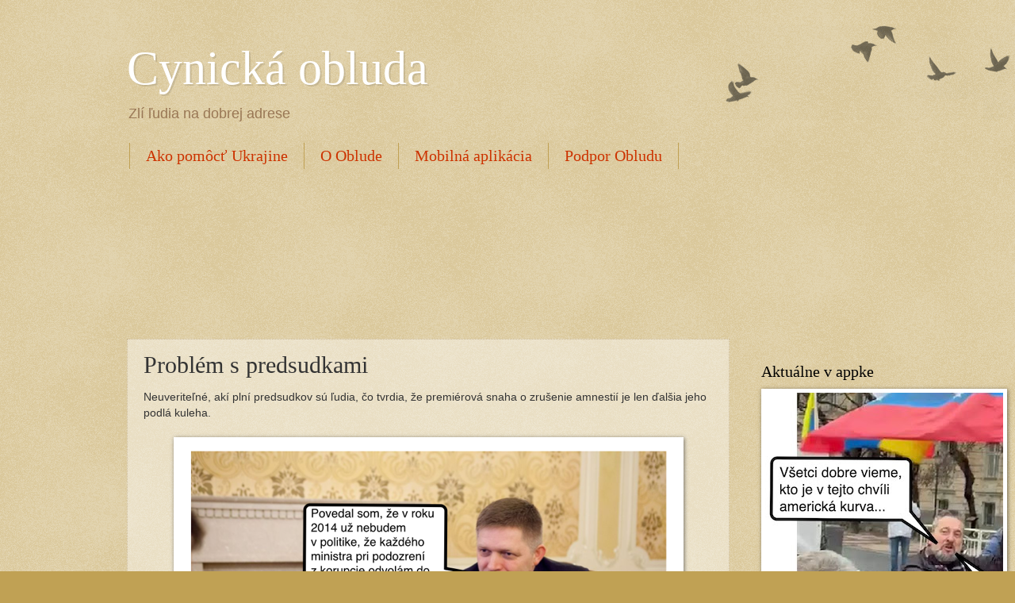

--- FILE ---
content_type: text/html; charset=utf-8
request_url: https://www.google.com/recaptcha/api2/aframe
body_size: 267
content:
<!DOCTYPE HTML><html><head><meta http-equiv="content-type" content="text/html; charset=UTF-8"></head><body><script nonce="KJXM-fd7e4KE7QwmoZUv7Q">/** Anti-fraud and anti-abuse applications only. See google.com/recaptcha */ try{var clients={'sodar':'https://pagead2.googlesyndication.com/pagead/sodar?'};window.addEventListener("message",function(a){try{if(a.source===window.parent){var b=JSON.parse(a.data);var c=clients[b['id']];if(c){var d=document.createElement('img');d.src=c+b['params']+'&rc='+(localStorage.getItem("rc::a")?sessionStorage.getItem("rc::b"):"");window.document.body.appendChild(d);sessionStorage.setItem("rc::e",parseInt(sessionStorage.getItem("rc::e")||0)+1);localStorage.setItem("rc::h",'1768986921006');}}}catch(b){}});window.parent.postMessage("_grecaptcha_ready", "*");}catch(b){}</script></body></html>